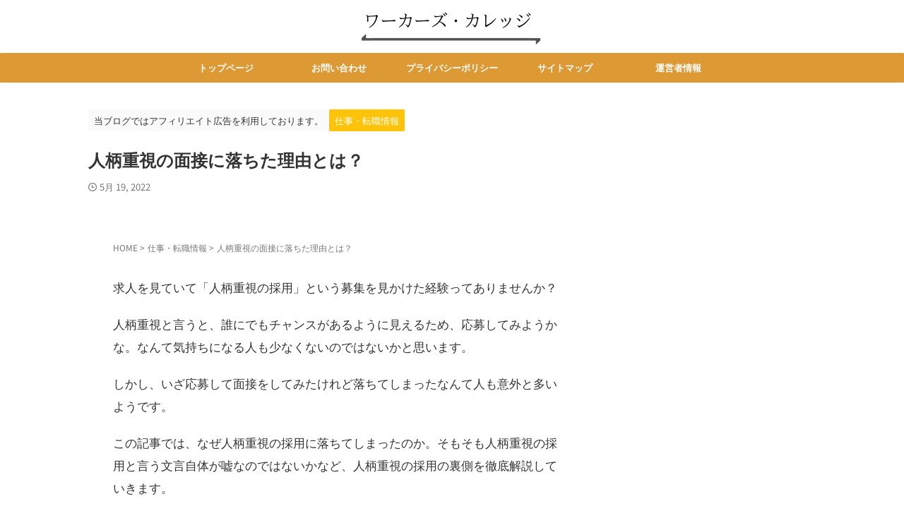

--- FILE ---
content_type: text/html; charset=UTF-8
request_url: https://business-support-ay.com/2022/05/19/%E4%BA%BA%E6%9F%84%E9%87%8D%E8%A6%96%E3%81%AE%E9%9D%A2%E6%8E%A5%E3%81%AB%E8%90%BD%E3%81%A1%E3%81%9F%E7%90%86%E7%94%B1%E3%81%A8%E3%81%AF%EF%BC%9F/
body_size: 22353
content:

<!DOCTYPE html>
<!--[if lt IE 7]>
<html class="ie6" lang="ja"> <![endif]-->
<!--[if IE 7]>
<html class="i7" lang="ja"> <![endif]-->
<!--[if IE 8]>
<html class="ie" lang="ja"> <![endif]-->
<!--[if gt IE 8]><!-->
<html lang="ja" class="s-navi-search-overlay ">
	<!--<![endif]-->
	<head prefix="og: http://ogp.me/ns# fb: http://ogp.me/ns/fb# article: http://ogp.me/ns/article#">
		
	<!-- Global site tag (gtag.js) - Google Analytics -->
	<script src="https://www.googletagmanager.com/gtag/js?id=UA-166432321-2" defer data-deferred="1"></script>
	<script src="[data-uri]" defer></script>
			<meta charset="UTF-8" >
		<meta name="viewport" content="width=device-width,initial-scale=1.0,user-scalable=no,viewport-fit=cover">
		<meta name="format-detection" content="telephone=no" >
		<meta name="referrer" content="no-referrer-when-downgrade"/>

		
		<link rel="alternate" type="application/rss+xml" title="ワーカーズ・カレッジ RSS Feed" href="https://business-support-ay.com/feed/" />
		<link rel="pingback" href="https://business-support-ay.com/xmlrpc.php" >
		<!--[if lt IE 9]>
		<script src="https://business-support-ay.com/wp-content/themes/affinger/js/html5shiv.js"></script>
		<![endif]-->
				<meta name='robots' content='max-image-preview:large' />
<title>人柄重視の面接に落ちた理由とは？</title>
<link rel='dns-prefetch' href='//ajax.googleapis.com' />
<link rel='dns-prefetch' href='//stats.wp.com' />
<script type="text/javascript" src="[data-uri]" defer></script>
<link data-optimized="2" rel="stylesheet" href="https://business-support-ay.com/wp-content/litespeed/css/5a4d9469963bd51ab721f4fb6a91e629.css?ver=071f0" />



















<script type="text/javascript" src="//ajax.googleapis.com/ajax/libs/jquery/1.11.3/jquery.min.js?ver=1.11.3" id="jquery-js"></script>
<link rel="https://api.w.org/" href="https://business-support-ay.com/wp-json/" /><link rel="alternate" title="JSON" type="application/json" href="https://business-support-ay.com/wp-json/wp/v2/posts/9447" /><link rel='shortlink' href='https://business-support-ay.com/?p=9447' />
<link rel="alternate" title="oEmbed (JSON)" type="application/json+oembed" href="https://business-support-ay.com/wp-json/oembed/1.0/embed?url=https%3A%2F%2Fbusiness-support-ay.com%2F2022%2F05%2F19%2F%25e4%25ba%25ba%25e6%259f%2584%25e9%2587%258d%25e8%25a6%2596%25e3%2581%25ae%25e9%259d%25a2%25e6%258e%25a5%25e3%2581%25ab%25e8%2590%25bd%25e3%2581%25a1%25e3%2581%259f%25e7%2590%2586%25e7%2594%25b1%25e3%2581%25a8%25e3%2581%25af%25ef%25bc%259f%2F" />
<link rel="alternate" title="oEmbed (XML)" type="text/xml+oembed" href="https://business-support-ay.com/wp-json/oembed/1.0/embed?url=https%3A%2F%2Fbusiness-support-ay.com%2F2022%2F05%2F19%2F%25e4%25ba%25ba%25e6%259f%2584%25e9%2587%258d%25e8%25a6%2596%25e3%2581%25ae%25e9%259d%25a2%25e6%258e%25a5%25e3%2581%25ab%25e8%2590%25bd%25e3%2581%25a1%25e3%2581%259f%25e7%2590%2586%25e7%2594%25b1%25e3%2581%25a8%25e3%2581%25af%25ef%25bc%259f%2F&#038;format=xml" />
	
		<meta name="robots" content="index, follow" />
<link rel="canonical" href="https://business-support-ay.com/2022/05/19/%e4%ba%ba%e6%9f%84%e9%87%8d%e8%a6%96%e3%81%ae%e9%9d%a2%e6%8e%a5%e3%81%ab%e8%90%bd%e3%81%a1%e3%81%9f%e7%90%86%e7%94%b1%e3%81%a8%e3%81%af%ef%bc%9f/" />
<link rel="icon" href="https://business-support-ay.com/wp-content/uploads/2021/01/cropped-白と緑、棒グラフ、音楽・DJ、ロゴ-32x32.png" sizes="32x32" />
<link rel="icon" href="https://business-support-ay.com/wp-content/uploads/2021/01/cropped-白と緑、棒グラフ、音楽・DJ、ロゴ-192x192.png" sizes="192x192" />
<link rel="apple-touch-icon" href="https://business-support-ay.com/wp-content/uploads/2021/01/cropped-白と緑、棒グラフ、音楽・DJ、ロゴ-180x180.png" />
<meta name="msapplication-TileImage" content="https://business-support-ay.com/wp-content/uploads/2021/01/cropped-白と緑、棒グラフ、音楽・DJ、ロゴ-270x270.png" />
		
<!-- OGP -->

<meta property="og:type" content="article">
<meta property="og:title" content="人柄重視の面接に落ちた理由とは？">
<meta property="og:url" content="https://business-support-ay.com/2022/05/19/%e4%ba%ba%e6%9f%84%e9%87%8d%e8%a6%96%e3%81%ae%e9%9d%a2%e6%8e%a5%e3%81%ab%e8%90%bd%e3%81%a1%e3%81%9f%e7%90%86%e7%94%b1%e3%81%a8%e3%81%af%ef%bc%9f/">
<meta property="og:description" content="求人を見ていて「人柄重視の採用」という募集を見かけた経験ってありませんか？ 人柄重視と言うと、誰にでもチャンスがあるように見えるため、応募してみようかな。なんて気持ちになる人も少なくないのではないかと">
<meta property="og:site_name" content="ワーカーズ・カレッジ">
<meta property="og:image" content="https://business-support-ay.com/wp-content/themes/affinger/images/no-img.png">


	<meta property="article:published_time" content="2022-05-19T15:26:31+09:00" />
		<meta property="article:author" content="rune" />

<!-- /OGP -->
		


<script src="[data-uri]" defer></script>


<script src="[data-uri]" defer></script>

<script src="[data-uri]" defer></script>



	<script src="[data-uri]" defer></script>

	<script src="[data-uri]" defer></script>

<script src="[data-uri]" defer></script>



			</head>
	<body data-rsssl=1 class="post-template-default single single-post postid-9447 single-format-standard single-cat-55 not-front-page" >				<div id="st-ami">
				<div id="wrapper" class="" ontouchstart="">
				<div id="wrapper-in">

					

<header id="st-headwide">
	<div id="header-full">
		<div id="headbox-bg">
			<div id="headbox">

					<nav id="s-navi" class="pcnone" data-st-nav data-st-nav-type="normal">
		<dl class="acordion is-active" data-st-nav-primary>
			<dt class="trigger">
				<p class="acordion_button"><span class="op op-menu"><i class="st-fa st-svg-menu_thin"></i></span></p>

				
									<div id="st-mobile-logo"></div>
				
				<!-- 追加メニュー -->
				
				<!-- 追加メニュー2 -->
				
			</dt>

			<dd class="acordion_tree">
				<div class="acordion_tree_content">

					
					<div class="menu-%e3%83%a1%e3%82%a4%e3%83%b3%e3%83%a1%e3%83%8b%e3%83%a5%e3%83%bc-container"><ul id="menu-%e3%83%a1%e3%82%a4%e3%83%b3%e3%83%a1%e3%83%8b%e3%83%a5%e3%83%bc" class="menu"><li id="menu-item-577" class="menu-item menu-item-type-post_type menu-item-object-page menu-item-home menu-item-577"><a href="https://business-support-ay.com/"><span class="menu-item-label">トップページ</span></a></li>
<li id="menu-item-17" class="menu-item menu-item-type-post_type menu-item-object-page menu-item-17"><a href="https://business-support-ay.com/%e3%81%8a%e5%95%8f%e3%81%84%e5%90%88%e3%82%8f%e3%81%9b/"><span class="menu-item-label">お問い合わせ</span></a></li>
<li id="menu-item-91" class="menu-item menu-item-type-post_type menu-item-object-page menu-item-privacy-policy menu-item-91"><a rel="privacy-policy" href="https://business-support-ay.com/%e3%83%97%e3%83%a9%e3%82%a4%e3%83%90%e3%82%b7%e3%83%bc%e3%83%9d%e3%83%aa%e3%82%b7%e3%83%bc-2/"><span class="menu-item-label">プライバシーポリシー</span></a></li>
<li id="menu-item-275" class="menu-item menu-item-type-post_type menu-item-object-page menu-item-275"><a href="https://business-support-ay.com/%e3%82%b5%e3%82%a4%e3%83%88%e3%83%9e%e3%83%83%e3%83%97/"><span class="menu-item-label">サイトマップ</span></a></li>
<li id="menu-item-3103" class="menu-item menu-item-type-post_type menu-item-object-page menu-item-3103"><a href="https://business-support-ay.com/%e9%81%8b%e5%96%b6%e8%80%85%e6%83%85%e5%a0%b1/"><span class="menu-item-label">運営者情報</span></a></li>
</ul></div>
					<div class="clear"></div>

					
				</div>
			</dd>

					</dl>

					</nav>

									<div id="header-l">
						
						<div id="st-text-logo">
								<!-- ロゴ又はブログ名 -->
    					<p class="sitename sitename-only"><a href="https://business-support-ay.com/">
                					<img data-lazyloaded="1" src="[data-uri]" class="sitename-only-img" data-src="https://business-support-ay.com/wp-content/uploads/2021/06/名称未設定のデザイン-4-1.png" width="300" height="50" alt="ワーカーズ・カレッジ"><noscript><img class="sitename-only-img" src="https://business-support-ay.com/wp-content/uploads/2021/06/名称未設定のデザイン-4-1.png" width="300" height="50" alt="ワーカーズ・カレッジ"></noscript>                            </a></p>
            
						</div>
					</div><!-- /#header-l -->
				
				<div id="header-r" class="smanone">
					
				</div><!-- /#header-r -->

			</div><!-- /#headbox -->
		</div><!-- /#headbox-bg clearfix -->

		
		
		
		
			

			<div id="gazou-wide">
					<div id="st-menubox">
			<div id="st-menuwide">
				<nav class="smanone clearfix"><ul id="menu-%e3%83%a1%e3%82%a4%e3%83%b3%e3%83%a1%e3%83%8b%e3%83%a5%e3%83%bc-1" class="menu"><li class="menu-item menu-item-type-post_type menu-item-object-page menu-item-home menu-item-577"><a href="https://business-support-ay.com/">トップページ</a></li>
<li class="menu-item menu-item-type-post_type menu-item-object-page menu-item-17"><a href="https://business-support-ay.com/%e3%81%8a%e5%95%8f%e3%81%84%e5%90%88%e3%82%8f%e3%81%9b/">お問い合わせ</a></li>
<li class="menu-item menu-item-type-post_type menu-item-object-page menu-item-privacy-policy menu-item-91"><a rel="privacy-policy" href="https://business-support-ay.com/%e3%83%97%e3%83%a9%e3%82%a4%e3%83%90%e3%82%b7%e3%83%bc%e3%83%9d%e3%83%aa%e3%82%b7%e3%83%bc-2/">プライバシーポリシー</a></li>
<li class="menu-item menu-item-type-post_type menu-item-object-page menu-item-275"><a href="https://business-support-ay.com/%e3%82%b5%e3%82%a4%e3%83%88%e3%83%9e%e3%83%83%e3%83%97/">サイトマップ</a></li>
<li class="menu-item menu-item-type-post_type menu-item-object-page menu-item-3103"><a href="https://business-support-ay.com/%e9%81%8b%e5%96%b6%e8%80%85%e6%83%85%e5%a0%b1/">運営者情報</a></li>
</ul></nav>			</div>
		</div>
										<div id="st-headerbox">
						<div id="st-header">
						</div>
					</div>
									</div>
		
	</div><!-- #header-full -->

	





</header>

					<div id="content-w">

						
						
	
			<div id="st-header-post-under-box" class="st-header-post-data "
		     style="">
			<div class="st-content-width st-dark-cover">

									
					<p class="st-catgroup">
													<span class="catname st-catid-ad">当ブログではアフィリエイト広告を利用しております。</span>
												<a href="https://business-support-ay.com/category/%e8%bb%a2%e8%81%b7%e6%83%85%e5%a0%b1/" title="View all posts in 仕事・転職情報" rel="category tag"><span class="catname st-catid55">仕事・転職情報</span></a>					</p>

				
				<p class="entry-title heder-post-data-title">人柄重視の面接に落ちた理由とは？</p>

									
	<div class="blogbox ">
		<p><span class="kdate">
								<i class="st-fa st-svg-clock-o"></i><time class="updated" datetime="2022-05-19T15:26:31+0900">5月 19, 2022</time>
						</span></p>
	</div>
							</div>
		</div>
	
<div id="content" class="clearfix">
	<div id="contentInner">
		<main>
			<article>
									<div id="post-9447" class="st-post post-9447 post type-post status-publish format-standard hentry category-55">
				
					
					
					
					<!--ぱんくず -->
											<div
							id="breadcrumb" class="st-post-data-breadcrumb">
							<ol itemscope itemtype="http://schema.org/BreadcrumbList">
								<li itemprop="itemListElement" itemscope itemtype="http://schema.org/ListItem">
									<a href="https://business-support-ay.com" itemprop="item">
										<span itemprop="name">HOME</span>
									</a>
									&gt;
									<meta itemprop="position" content="1"/>
								</li>

								
																	<li itemprop="itemListElement" itemscope itemtype="http://schema.org/ListItem">
										<a href="https://business-support-ay.com/category/%e8%bb%a2%e8%81%b7%e6%83%85%e5%a0%b1/" itemprop="item">
											<span
												itemprop="name">仕事・転職情報</span>
										</a>
										&gt;
										<meta itemprop="position" content="2"/>
									</li>
																								</ol>

															<h1 class="entry-title st-css-no">人柄重視の面接に落ちた理由とは？</h1>
													</div>
										<!--/ ぱんくず -->

					<!--ループ開始 -->
															
											<div style="display:none;">
	<div class="blogbox ">
		<p><span class="kdate">
								<i class="st-fa st-svg-clock-o"></i><time class="updated" datetime="2022-05-19T15:26:31+0900">5月 19, 2022</time>
						</span></p>
	</div>
</div>
					
					
					
					<div class="mainbox">
						<div id="nocopy" ><!-- コピー禁止エリアここから -->
							
							
							
							<div class="entry-content">
								<p>求人を見ていて「人柄重視の採用」という募集を見かけた経験ってありませんか？</p>
<p>人柄重視と言うと、誰にでもチャンスがあるように見えるため、応募してみようかな。なんて気持ちになる人も少なくないのではないかと思います。</p>
<p>しかし、いざ応募して面接をしてみたけれど落ちてしまったなんて人も意外と多いようです。</p>
<p>この記事では、なぜ人柄重視の採用に落ちてしまったのか。そもそも人柄重視の採用と言う文言自体が嘘なのではないかなど、人柄重視の採用の裏側を徹底解説していきます。</p>
<p>&nbsp;</p>
<div id="ez-toc-container" class="ez-toc-v2_0_80 counter-hierarchy ez-toc-counter ez-toc-grey ez-toc-container-direction">
<p class="ez-toc-title" style="cursor:inherit">Table of Contents</p>
<label for="ez-toc-cssicon-toggle-item-6972a0fb6f902" class="ez-toc-cssicon-toggle-label"><span class=""><span class="eztoc-hide" style="display:none;">Toggle</span><span class="ez-toc-icon-toggle-span"><svg style="fill: #999;color:#999" xmlns="http://www.w3.org/2000/svg" class="list-377408" width="20px" height="20px" viewBox="0 0 24 24" fill="none"><path d="M6 6H4v2h2V6zm14 0H8v2h12V6zM4 11h2v2H4v-2zm16 0H8v2h12v-2zM4 16h2v2H4v-2zm16 0H8v2h12v-2z" fill="currentColor"></path></svg><svg style="fill: #999;color:#999" class="arrow-unsorted-368013" xmlns="http://www.w3.org/2000/svg" width="10px" height="10px" viewBox="0 0 24 24" version="1.2" baseProfile="tiny"><path d="M18.2 9.3l-6.2-6.3-6.2 6.3c-.2.2-.3.4-.3.7s.1.5.3.7c.2.2.4.3.7.3h11c.3 0 .5-.1.7-.3.2-.2.3-.5.3-.7s-.1-.5-.3-.7zM5.8 14.7l6.2 6.3 6.2-6.3c.2-.2.3-.5.3-.7s-.1-.5-.3-.7c-.2-.2-.4-.3-.7-.3h-11c-.3 0-.5.1-.7.3-.2.2-.3.5-.3.7s.1.5.3.7z"/></svg></span></span></label><input type="checkbox"  id="ez-toc-cssicon-toggle-item-6972a0fb6f902" checked aria-label="Toggle" /><nav><ul class='ez-toc-list ez-toc-list-level-1 ' ><li class='ez-toc-page-1 ez-toc-heading-level-2'><a class="ez-toc-link ez-toc-heading-1" href="#%E4%BA%BA%E6%9F%84%E9%87%8D%E8%A6%96%E3%81%AE%E9%9D%A2%E6%8E%A5%E3%81%AB%E8%90%BD%E3%81%A1%E3%81%9F%E7%90%86%E7%94%B1%E3%81%A8%E3%81%AF%EF%BC%9F" >人柄重視の面接に落ちた理由とは？</a><ul class='ez-toc-list-level-3' ><li class='ez-toc-heading-level-3'><a class="ez-toc-link ez-toc-heading-2" href="#%E9%81%B8%E8%80%83%E5%9F%BA%E6%BA%96%E3%82%92%E6%BA%80%E3%81%9F%E3%81%97%E3%81%A6%E3%81%84%E3%81%AA%E3%81%8B%E3%81%A3%E3%81%9F" >選考基準を満たしていなかった</a></li><li class='ez-toc-page-1 ez-toc-heading-level-3'><a class="ez-toc-link ez-toc-heading-3" href="#%E7%A4%BE%E5%86%85%E3%81%AE%E9%9B%B0%E5%9B%B2%E6%B0%97%E3%81%8C%E5%90%88%E3%82%8F%E3%81%AA%E3%81%9D%E3%81%86%E3%81%A0%E3%81%A3%E3%81%9F" >社内の雰囲気が合わなそうだった</a></li><li class='ez-toc-page-1 ez-toc-heading-level-3'><a class="ez-toc-link ez-toc-heading-4" href="#%E8%8B%A5%E6%89%8B%E3%81%A7%E5%B0%86%E6%9D%A5%E6%80%A7%E3%81%AE%E3%81%82%E3%82%8B%E4%BA%BA%E3%82%92%E5%8B%9F%E9%9B%86%E3%81%A8%E3%81%84%E3%81%86%E6%84%8F%E5%91%B3%E3%81%A0%E3%81%A3%E3%81%9F" >若手で将来性のある人を募集という意味だった</a></li></ul></li><li class='ez-toc-page-1 ez-toc-heading-level-2'><a class="ez-toc-link ez-toc-heading-5" href="#%E4%BA%BA%E6%9F%84%E9%87%8D%E8%A6%96%E3%81%AE%E6%8E%A1%E7%94%A8%E3%81%AF%E5%98%98%EF%BC%9F" >人柄重視の採用は嘘？</a></li></ul></nav></div>
<h2><span class="ez-toc-section" id="%E4%BA%BA%E6%9F%84%E9%87%8D%E8%A6%96%E3%81%AE%E9%9D%A2%E6%8E%A5%E3%81%AB%E8%90%BD%E3%81%A1%E3%81%9F%E7%90%86%E7%94%B1%E3%81%A8%E3%81%AF%EF%BC%9F"></span>人柄重視の面接に落ちた理由とは？<span class="ez-toc-section-end"></span></h2>
<p>人柄重視と言われていたのに落ちてしまうと、人間性を否定されたような気持ちになるなんて人も少なくないと思います。</p>
<p>ですが、実は人柄重視というのは単純に人柄や性格だけを見て判断している訳ではありません。</p>
<p>例えばこれからご紹介していく以下のような理由で落ちてしまうこともあります。</p>
<p>&nbsp;</p>
<h3><span class="ez-toc-section" id="%E9%81%B8%E8%80%83%E5%9F%BA%E6%BA%96%E3%82%92%E6%BA%80%E3%81%9F%E3%81%97%E3%81%A6%E3%81%84%E3%81%AA%E3%81%8B%E3%81%A3%E3%81%9F"></span>選考基準を満たしていなかった<span class="ez-toc-section-end"></span></h3>
<p>人柄重視と言うと、経歴や資格などは関係なく性格が良い人ならば誰でも採用するように捉えられがちですが、<br />
最低限の資格や経歴などの基準を用意しているケースも多いです。</p>
<p>あくまで企業側の条件を満たしたうえで、あとは人柄を重視して選考すると言う意味合いがあることも多いため、<br />
その基準を満たしていないと書類選考で落ちてしまったり、面接まで行けたとしても厳しい目で見られたりする場合もあります。</p>
<p>人柄重視＝経歴は一切関係ないとは限らないのでその点には注意しましょう。</p>
<div class="yellowbox">
<p>求人に出ていた条件にある基準は満たしていたはずなのに書類選考に落ちたというケースもよく聞きます。</p>
<p>その場合の理由は応募した企業にしか分かりませんが、よくあるのが「履歴書でのアピール不足」です。</p>
<p>特に人柄重視をテーマにしている企業ならば、志望理由やアピールポイントなど履歴書でのアピールも重要視しています。</p>
<p>人柄重視だからと言って面接の場だけで判断されるとは限りません。<br />
履歴書などで企業への熱意を上手く伝えられずに、面接の機会すら貰えなかったという人も多いため、<br />
書類選考に通らないと言う方はもう一度履歴書の書き方や内容を見直してみることも大切ですね。</p>
</div>
<p>&nbsp;</p>
<h3><span class="ez-toc-section" id="%E7%A4%BE%E5%86%85%E3%81%AE%E9%9B%B0%E5%9B%B2%E6%B0%97%E3%81%8C%E5%90%88%E3%82%8F%E3%81%AA%E3%81%9D%E3%81%86%E3%81%A0%E3%81%A3%E3%81%9F"></span>社内の雰囲気が合わなそうだった<span class="ez-toc-section-end"></span></h3>
<p>人柄重視とは性格の良さそうな人を選ぶと言う訳では必ずしもありません。</p>
<p>今の社風に合うか。既存の人間関係に馴染めるかなど、あくまでその会社に合う人柄かという意味合いで人柄重視という条件を設けるところもあります。</p>
<p>そういう場合は、人柄が良くても必ずしも現在の職場の雰囲気と合うとは限らないため不採用となる可能性も十分ありますね。</p>
<p>&nbsp;</p>
<h3><span class="ez-toc-section" id="%E8%8B%A5%E6%89%8B%E3%81%A7%E5%B0%86%E6%9D%A5%E6%80%A7%E3%81%AE%E3%81%82%E3%82%8B%E4%BA%BA%E3%82%92%E5%8B%9F%E9%9B%86%E3%81%A8%E3%81%84%E3%81%86%E6%84%8F%E5%91%B3%E3%81%A0%E3%81%A3%E3%81%9F"></span>若手で将来性のある人を募集という意味だった<span class="ez-toc-section-end"></span></h3>
<p>人柄重視というと、協調性があって雰囲気の良い人という意味をイメージする人も多いと思います。</p>
<p>ですが、人柄重視というのはあくまで「20代前半くらいの若手で、会社で育てていく価値の高い人」と言う意味合いを持つ場合もあります。</p>
<p>そういう意味では、残念ながら企業側が求める年齢をオーバーしていたり、必要なキャリアを有していなかったりする場合は門前払いとなってしまう場合も少なくありません。</p>
<p>&nbsp;</p>
<h2><span class="ez-toc-section" id="%E4%BA%BA%E6%9F%84%E9%87%8D%E8%A6%96%E3%81%AE%E6%8E%A1%E7%94%A8%E3%81%AF%E5%98%98%EF%BC%9F"></span>人柄重視の採用は嘘？<span class="ez-toc-section-end"></span></h2>
<p>そもそも人柄重視の採用という謳い文句で募集しているけれど、本当に人柄重視で判断しているの？と感じてしまうこともあると思います。</p>
<p>特に書類選考で落ちてしまったりすると「人柄重視なんて嘘だ！」なんて気持ちにもなってしまいますよね。</p>
<p>たしかに、なかにはその気がないのに応募の敷居を下げるために人柄重視という言葉を用いるようなところもあるかもしれません。<br />
人柄という目に見えない部分なので企業側がどういう意図で人柄重視という条件を使用しているのかは判断が難しいところです。</p>
<p>ですが、人柄重視という言葉が必ずしも嘘かと言われるとそんなことは決してありません。</p>
<p>&nbsp;</p>
<p>人柄重視という言葉は企業によって様々な意味を有しています。</p>
<p>上述したように、どちらかと言うと、あくまで「未経験でも将来性のある人を採用する」という意図で出しているところや、<br />
職場の雰囲気に合う人か。仕事に熱意をもって取り組んでくれそうかなど判断基準は様々です。</p>
<p>そのため、あまり人柄採用という言葉に振り回されないことが大切ですね。</p>
							</div>
						</div><!-- コピー禁止エリアここまで -->

												
					<div class="adbox">
				
							
	
									<div style="padding-top:10px;">
						
		
	
					</div>
							</div>
			

																					
		<div id="st_custom_html_widget-7" class="widget_text st-widgets-box post-widgets-bottom widget_st_custom_html_widget">
		
		<div class="textwidget custom-html-widget">
			<script async src="https://pagead2.googlesyndication.com/pagead/js/adsbygoogle.js?client=ca-pub-5294729237877470"
     crossorigin="anonymous"></script>
<!-- スマホ　記事下 -->
<ins class="adsbygoogle"
     style="display:block"
     data-ad-client="ca-pub-5294729237877470"
     data-ad-slot="6071068575"
     data-ad-format="auto"
     data-full-width-responsive="true"></ins>
<script>
     (adsbygoogle = window.adsbygoogle || []).push({});
</script>		</div>

		</div>
															
					</div><!-- .mainboxここまで -->

																
					
					
			<div class="st-copyurl-btn">
			<a href="#" rel="nofollow" data-st-copy-text="人柄重視の面接に落ちた理由とは？ / https://business-support-ay.com/2022/05/19/%e4%ba%ba%e6%9f%84%e9%87%8d%e8%a6%96%e3%81%ae%e9%9d%a2%e6%8e%a5%e3%81%ab%e8%90%bd%e3%81%a1%e3%81%9f%e7%90%86%e7%94%b1%e3%81%a8%e3%81%af%ef%bc%9f/"><i class="st-fa st-svg-clipboard"></i>この記事タイトルとURLをコピー</a>
		</div>
	
	<div class="sns st-sns-singular">
	<ul class="clearfix">
					<!--ツイートボタン-->
			<li class="twitter">
			<a rel="nofollow" onclick="window.open('//twitter.com/intent/tweet?url=https%3A%2F%2Fbusiness-support-ay.com%2F2022%2F05%2F19%2F%25e4%25ba%25ba%25e6%259f%2584%25e9%2587%258d%25e8%25a6%2596%25e3%2581%25ae%25e9%259d%25a2%25e6%258e%25a5%25e3%2581%25ab%25e8%2590%25bd%25e3%2581%25a1%25e3%2581%259f%25e7%2590%2586%25e7%2594%25b1%25e3%2581%25a8%25e3%2581%25af%25ef%25bc%259f%2F&text=%E4%BA%BA%E6%9F%84%E9%87%8D%E8%A6%96%E3%81%AE%E9%9D%A2%E6%8E%A5%E3%81%AB%E8%90%BD%E3%81%A1%E3%81%9F%E7%90%86%E7%94%B1%E3%81%A8%E3%81%AF%EF%BC%9F&tw_p=tweetbutton', '', 'width=500,height=450'); return false;" title="twitter"><i class="st-fa st-svg-twitter"></i><span class="snstext " >Post</span></a>
			</li>
		
					<!--シェアボタン-->
			<li class="facebook">
			<a href="//www.facebook.com/sharer.php?src=bm&u=https%3A%2F%2Fbusiness-support-ay.com%2F2022%2F05%2F19%2F%25e4%25ba%25ba%25e6%259f%2584%25e9%2587%258d%25e8%25a6%2596%25e3%2581%25ae%25e9%259d%25a2%25e6%258e%25a5%25e3%2581%25ab%25e8%2590%25bd%25e3%2581%25a1%25e3%2581%259f%25e7%2590%2586%25e7%2594%25b1%25e3%2581%25a8%25e3%2581%25af%25ef%25bc%259f%2F&t=%E4%BA%BA%E6%9F%84%E9%87%8D%E8%A6%96%E3%81%AE%E9%9D%A2%E6%8E%A5%E3%81%AB%E8%90%BD%E3%81%A1%E3%81%9F%E7%90%86%E7%94%B1%E3%81%A8%E3%81%AF%EF%BC%9F" target="_blank" rel="nofollow noopener" title="facebook"><i class="st-fa st-svg-facebook"></i><span class="snstext " >Share</span>
			</a>
			</li>
		
					<!--ポケットボタン-->
			<li class="pocket">
			<a rel="nofollow" onclick="window.open('//getpocket.com/edit?url=https%3A%2F%2Fbusiness-support-ay.com%2F2022%2F05%2F19%2F%25e4%25ba%25ba%25e6%259f%2584%25e9%2587%258d%25e8%25a6%2596%25e3%2581%25ae%25e9%259d%25a2%25e6%258e%25a5%25e3%2581%25ab%25e8%2590%25bd%25e3%2581%25a1%25e3%2581%259f%25e7%2590%2586%25e7%2594%25b1%25e3%2581%25a8%25e3%2581%25af%25ef%25bc%259f%2F&title=%E4%BA%BA%E6%9F%84%E9%87%8D%E8%A6%96%E3%81%AE%E9%9D%A2%E6%8E%A5%E3%81%AB%E8%90%BD%E3%81%A1%E3%81%9F%E7%90%86%E7%94%B1%E3%81%A8%E3%81%AF%EF%BC%9F', '', 'width=500,height=350'); return false;" title="pocket"><i class="st-fa st-svg-get-pocket"></i><span class="snstext " >Pocket</span></a></li>
		
					<!--はてブボタン-->
			<li class="hatebu">
				<a href="//b.hatena.ne.jp/entry/https://business-support-ay.com/2022/05/19/%e4%ba%ba%e6%9f%84%e9%87%8d%e8%a6%96%e3%81%ae%e9%9d%a2%e6%8e%a5%e3%81%ab%e8%90%bd%e3%81%a1%e3%81%9f%e7%90%86%e7%94%b1%e3%81%a8%e3%81%af%ef%bc%9f/" class="hatena-bookmark-button" data-hatena-bookmark-layout="simple" title="人柄重視の面接に落ちた理由とは？" rel="nofollow" title="hatenabookmark"><i class="st-fa st-svg-hateb"></i><span class="snstext " >Hatena</span>
				</a><script type="text/javascript" src="//b.st-hatena.com/js/bookmark_button.js" charset="utf-8" defer data-deferred="1"></script>

			</li>
		
					<!--Pinterestボタン-->
			<li class="sns-pinterest">
				<a data-pin-do="buttonPin" data-pin-custom="true" data-pin-tall="true" data-pin-round="true" href="https://www.pinterest.com/pin/create/button/?url=https%3A%2F%2Fbusiness-support-ay.com%2F2022%2F05%2F19%2F%25e4%25ba%25ba%25e6%259f%2584%25e9%2587%258d%25e8%25a6%2596%25e3%2581%25ae%25e9%259d%25a2%25e6%258e%25a5%25e3%2581%25ab%25e8%2590%25bd%25e3%2581%25a1%25e3%2581%259f%25e7%2590%2586%25e7%2594%25b1%25e3%2581%25a8%25e3%2581%25af%25ef%25bc%259f%2F&media=https://business-support-ay.com/wp-content/themes/affinger/images/no-img.png&description=求人を見ていて「人柄重視の採用」という募集を見かけた経験ってありませんか？ 人柄重視と言うと、誰にでもチャンスがあるように見えるため、応募してみようかな。なんて気持ちになる人も少なくないのではないかと" rel="nofollow" title="pinterest"><i class="st-fa st-svg-pinterest-p" aria-hidden="true"></i><span class="snstext" >Pinterest</span></a>
			</li>
		
					<!--LINEボタン-->
			<li class="line">
			<a href="//line.me/R/msg/text/?%E4%BA%BA%E6%9F%84%E9%87%8D%E8%A6%96%E3%81%AE%E9%9D%A2%E6%8E%A5%E3%81%AB%E8%90%BD%E3%81%A1%E3%81%9F%E7%90%86%E7%94%B1%E3%81%A8%E3%81%AF%EF%BC%9F%0Ahttps%3A%2F%2Fbusiness-support-ay.com%2F2022%2F05%2F19%2F%25e4%25ba%25ba%25e6%259f%2584%25e9%2587%258d%25e8%25a6%2596%25e3%2581%25ae%25e9%259d%25a2%25e6%258e%25a5%25e3%2581%25ab%25e8%2590%25bd%25e3%2581%25a1%25e3%2581%259f%25e7%2590%2586%25e7%2594%25b1%25e3%2581%25a8%25e3%2581%25af%25ef%25bc%259f%2F" target="_blank" rel="nofollow noopener" title="line"><i class="st-fa st-svg-line" aria-hidden="true"></i><span class="snstext" >LINE</span></a>
			</li>
		
					<!--コメントリンクボタン-->
			<li class="sns-comment">
				<a href="#comments" title="comment"><i class="st-fa st-svg-commenting" aria-hidden="true"></i><span class="snstext" >コメント</span></a>
			</li>
		
					<!--URLコピーボタン-->
			<li class="share-copy">
			<a href="#" rel="nofollow" data-st-copy-text="人柄重視の面接に落ちた理由とは？ / https://business-support-ay.com/2022/05/19/%e4%ba%ba%e6%9f%84%e9%87%8d%e8%a6%96%e3%81%ae%e9%9d%a2%e6%8e%a5%e3%81%ab%e8%90%bd%e3%81%a1%e3%81%9f%e7%90%86%e7%94%b1%e3%81%a8%e3%81%af%ef%bc%9f/" title="urlcopy"><i class="st-fa st-svg-clipboard"></i><span class="snstext" >URLコピー</span></a>
			</li>
		
	</ul>

	</div>

											
<div class="kanren pop-box ">
	
	
	</div>

											<p class="tagst">
							<i class="st-fa st-svg-folder-open-o" aria-hidden="true"></i>-<a href="https://business-support-ay.com/category/%e8%bb%a2%e8%81%b7%e6%83%85%e5%a0%b1/" rel="category tag">仕事・転職情報</a><br/>
													</p>
					
					<aside>
						<p class="author" style="display:none;"><a href="https://business-support-ay.com/author/rune/" title="rune" class="vcard author"><span class="fn">author</span></a></p>
																		<!--ループ終了-->

						
						<!--関連記事-->
						
	
	<h4 class="point"><span class="point-in">関連記事</span></h4>

	
<div class="kanren" data-st-load-more-content
     data-st-load-more-id="bce2d6b8-833d-4423-bf3f-7d33ffd2b956">
			
			
						
			<dl class="clearfix">
				<dt><a href="https://business-support-ay.com/2022/06/12/%e5%b1%a5%e6%ad%b4%e6%9b%b8%e3%81%ae%e8%aa%a4%e5%ad%97%e3%81%af%e6%b0%97%e3%81%a5%e3%81%8b%e3%81%aa%e3%81%84%e3%81%b5%e3%82%8a%e3%82%92%e3%81%97%e3%81%a6%e3%81%af%e3%81%84%e3%81%91%e3%81%aa%e3%81%84/">
						
							
																	<img data-lazyloaded="1" src="[data-uri]" data-src="https://business-support-ay.com/wp-content/themes/affinger/images/no-img.png"
									     alt="no image" title="no image" width="100" height="100"/><noscript><img src="https://business-support-ay.com/wp-content/themes/affinger/images/no-img.png"
									     alt="no image" title="no image" width="100" height="100"/></noscript>
								
							
											</a></dt>
				<dd>
					
					<h5 class="kanren-t">
						<a href="https://business-support-ay.com/2022/06/12/%e5%b1%a5%e6%ad%b4%e6%9b%b8%e3%81%ae%e8%aa%a4%e5%ad%97%e3%81%af%e6%b0%97%e3%81%a5%e3%81%8b%e3%81%aa%e3%81%84%e3%81%b5%e3%82%8a%e3%82%92%e3%81%97%e3%81%a6%e3%81%af%e3%81%84%e3%81%91%e3%81%aa%e3%81%84/">履歴書の誤字は気づかないふりをしてはいけない！</a>
					</h5>

						<div class="st-excerpt smanone">
		<p>履歴書で本当に些細なミスをしてしたことに気づいた際、「どうせばれないし気づかないふりをしてしまおうか」なんて考えが頭に浮かんだ経験のある人もいるのではないでしょうか。 ですが、この少し程度の気づかない ... </p>
	</div>

					<div class="st-catgroup-under">
	
	<p class="st-catgroup itiran-category">
		<a href="https://business-support-ay.com/category/%e8%bb%a2%e8%81%b7%e6%83%85%e5%a0%b1/" title="View all posts in 仕事・転職情報" rel="category tag"><span class="catname st-catid55">仕事・転職情報</span></a>	</p>
</div>
				</dd>
			</dl>
		
			
						
			<dl class="clearfix">
				<dt><a href="https://business-support-ay.com/2022/09/10/%e4%bb%95%e4%ba%8b%e3%81%a7%e3%81%8d%e3%81%aa%e3%81%84%e3%81%ae%e3%81%ab%e5%81%89%e3%81%9d%e3%81%86%e3%81%aa%e4%ba%ba%e3%81%ab%e3%82%a4%e3%83%a9%e3%82%a4%e3%83%a9%ef%bc%81%e3%81%9d%e3%82%93%e3%81%aa/">
						
							
																	<img data-lazyloaded="1" src="[data-uri]" data-src="https://business-support-ay.com/wp-content/themes/affinger/images/no-img.png"
									     alt="no image" title="no image" width="100" height="100"/><noscript><img src="https://business-support-ay.com/wp-content/themes/affinger/images/no-img.png"
									     alt="no image" title="no image" width="100" height="100"/></noscript>
								
							
											</a></dt>
				<dd>
					
					<h5 class="kanren-t">
						<a href="https://business-support-ay.com/2022/09/10/%e4%bb%95%e4%ba%8b%e3%81%a7%e3%81%8d%e3%81%aa%e3%81%84%e3%81%ae%e3%81%ab%e5%81%89%e3%81%9d%e3%81%86%e3%81%aa%e4%ba%ba%e3%81%ab%e3%82%a4%e3%83%a9%e3%82%a4%e3%83%a9%ef%bc%81%e3%81%9d%e3%82%93%e3%81%aa/">仕事できないのに偉そうな人にイライラ！そんなときの対処法は？</a>
					</h5>

						<div class="st-excerpt smanone">
		<p>あなたの職場にも仕事ができないのに偉そうな人っていませんか？ なぜかいつもミスばかりしているのに態度ばかり大きくてイラっとした経験をしたことがある人って意外と多いと思います。 この記事では、そんな仕事 ... </p>
	</div>

					<div class="st-catgroup-under">
	
	<p class="st-catgroup itiran-category">
		<a href="https://business-support-ay.com/category/%e8%bb%a2%e8%81%b7%e6%83%85%e5%a0%b1/" title="View all posts in 仕事・転職情報" rel="category tag"><span class="catname st-catid55">仕事・転職情報</span></a>	</p>
</div>
				</dd>
			</dl>
		
			
						
			<dl class="clearfix">
				<dt><a href="https://business-support-ay.com/2023/08/18/40%e4%bb%a350%e4%bb%a3%e3%81%a7%e3%81%ae%e5%a4%9c%e5%8b%a4%e3%81%af%e3%81%8d%e3%81%a4%e3%81%84%ef%bc%9f/">
						
															<img data-lazyloaded="1" src="[data-uri]" width="400" height="266" data-src="https://business-support-ay.com/wp-content/uploads/2021/08/夜勤をするデメリットは？-3.jpg" class="attachment-full size-full wp-post-image" alt="40代50代の夜勤はきつい" decoding="async" data-srcset="https://business-support-ay.com/wp-content/uploads/2021/08/夜勤をするデメリットは？-3.jpg 400w, https://business-support-ay.com/wp-content/uploads/2021/08/夜勤をするデメリットは？-3-300x200.jpg 300w" data-sizes="(max-width: 400px) 100vw, 400px" /><noscript><img width="400" height="266" src="https://business-support-ay.com/wp-content/uploads/2021/08/夜勤をするデメリットは？-3.jpg" class="attachment-full size-full wp-post-image" alt="40代50代の夜勤はきつい" decoding="async" srcset="https://business-support-ay.com/wp-content/uploads/2021/08/夜勤をするデメリットは？-3.jpg 400w, https://business-support-ay.com/wp-content/uploads/2021/08/夜勤をするデメリットは？-3-300x200.jpg 300w" sizes="(max-width: 400px) 100vw, 400px" /></noscript>							
											</a></dt>
				<dd>
					
					<h5 class="kanren-t">
						<a href="https://business-support-ay.com/2023/08/18/40%e4%bb%a350%e4%bb%a3%e3%81%a7%e3%81%ae%e5%a4%9c%e5%8b%a4%e3%81%af%e3%81%8d%e3%81%a4%e3%81%84%ef%bc%9f/">40代や50代での夜勤はきつい？実際の経験者からの体験談まとめ</a>
					</h5>

						<div class="st-excerpt smanone">
		<p>&nbsp; 今はまだ、夜勤の仕事を頑張れているけれど、これからさらに年齢を重ねていったときにも、夜勤は続けていられるだろうか？ そんな不安を抱いている方も多いようです。 この記事では実際に夜勤で働い ... </p>
	</div>

					<div class="st-catgroup-under">
	
	<p class="st-catgroup itiran-category">
		<a href="https://business-support-ay.com/category/%e8%bb%a2%e8%81%b7%e6%83%85%e5%a0%b1/" title="View all posts in 仕事・転職情報" rel="category tag"><span class="catname st-catid55">仕事・転職情報</span></a>	</p>
</div>
				</dd>
			</dl>
		
			
						
			<dl class="clearfix">
				<dt><a href="https://business-support-ay.com/2022/02/14/%e4%b8%80%e7%b7%92%e3%81%ab%e4%bb%95%e4%ba%8b%e3%81%97%e3%81%9f%e3%81%8f%e3%81%aa%e3%81%84%e4%ba%ba%e3%81%ae%e7%89%b9%e5%be%b4%e3%81%a8%e3%81%af%ef%bc%9f/">
						
															<img data-lazyloaded="1" src="[data-uri]" width="450" height="321" data-src="https://business-support-ay.com/wp-content/uploads/2022/02/施工管理の仕事がきついと感じる理由は？-5.png" class="attachment-full size-full wp-post-image" alt="一緒に仕事をしたくない人の特徴" decoding="async" data-srcset="https://business-support-ay.com/wp-content/uploads/2022/02/施工管理の仕事がきついと感じる理由は？-5.png 450w, https://business-support-ay.com/wp-content/uploads/2022/02/施工管理の仕事がきついと感じる理由は？-5-300x214.png 300w" data-sizes="(max-width: 450px) 100vw, 450px" /><noscript><img width="450" height="321" src="https://business-support-ay.com/wp-content/uploads/2022/02/施工管理の仕事がきついと感じる理由は？-5.png" class="attachment-full size-full wp-post-image" alt="一緒に仕事をしたくない人の特徴" decoding="async" srcset="https://business-support-ay.com/wp-content/uploads/2022/02/施工管理の仕事がきついと感じる理由は？-5.png 450w, https://business-support-ay.com/wp-content/uploads/2022/02/施工管理の仕事がきついと感じる理由は？-5-300x214.png 300w" sizes="(max-width: 450px) 100vw, 450px" /></noscript>							
											</a></dt>
				<dd>
					
					<h5 class="kanren-t">
						<a href="https://business-support-ay.com/2022/02/14/%e4%b8%80%e7%b7%92%e3%81%ab%e4%bb%95%e4%ba%8b%e3%81%97%e3%81%9f%e3%81%8f%e3%81%aa%e3%81%84%e4%ba%ba%e3%81%ae%e7%89%b9%e5%be%b4%e3%81%a8%e3%81%af%ef%bc%9f/">一緒に仕事したくない人の特徴とは？</a>
					</h5>

						<div class="st-excerpt smanone">
		<p>あなたの職場には一緒に仕事をしたくない人っていますか？ 多くの場合、大体どの職場に行っても一人や二人はそんな存在がいるものです。 対処したいけれど、何をしてもどうにもならない存在にイライラしたなんて経 ... </p>
	</div>

					<div class="st-catgroup-under">
	
	<p class="st-catgroup itiran-category">
		<a href="https://business-support-ay.com/category/%e8%bb%a2%e8%81%b7%e6%83%85%e5%a0%b1/" title="View all posts in 仕事・転職情報" rel="category tag"><span class="catname st-catid55">仕事・転職情報</span></a>	</p>
</div>
				</dd>
			</dl>
		
			
						
			<dl class="clearfix">
				<dt><a href="https://business-support-ay.com/2021/09/28/%e5%9c%a8%e5%ae%85%e3%81%ae%e3%82%b3%e3%83%bc%e3%83%ab%e3%82%bb%e3%83%b3%e3%82%bf%e3%83%bc%e3%81%ae%e4%bb%95%e4%ba%8b%e3%81%af%e3%81%8d%e3%81%a4%e3%81%84%ef%bc%9f/">
						
															<img data-lazyloaded="1" src="[data-uri]" width="450" height="300" data-src="https://business-support-ay.com/wp-content/uploads/2021/09/女性のお悩みあるある4選を大紹介-2-1.png" class="attachment-full size-full wp-post-image" alt="在宅のコールセンターはきつい？" decoding="async" data-srcset="https://business-support-ay.com/wp-content/uploads/2021/09/女性のお悩みあるある4選を大紹介-2-1.png 450w, https://business-support-ay.com/wp-content/uploads/2021/09/女性のお悩みあるある4選を大紹介-2-1-300x200.png 300w" data-sizes="(max-width: 450px) 100vw, 450px" /><noscript><img width="450" height="300" src="https://business-support-ay.com/wp-content/uploads/2021/09/女性のお悩みあるある4選を大紹介-2-1.png" class="attachment-full size-full wp-post-image" alt="在宅のコールセンターはきつい？" decoding="async" srcset="https://business-support-ay.com/wp-content/uploads/2021/09/女性のお悩みあるある4選を大紹介-2-1.png 450w, https://business-support-ay.com/wp-content/uploads/2021/09/女性のお悩みあるある4選を大紹介-2-1-300x200.png 300w" sizes="(max-width: 450px) 100vw, 450px" /></noscript>							
											</a></dt>
				<dd>
					
					<h5 class="kanren-t">
						<a href="https://business-support-ay.com/2021/09/28/%e5%9c%a8%e5%ae%85%e3%81%ae%e3%82%b3%e3%83%bc%e3%83%ab%e3%82%bb%e3%83%b3%e3%82%bf%e3%83%bc%e3%81%ae%e4%bb%95%e4%ba%8b%e3%81%af%e3%81%8d%e3%81%a4%e3%81%84%ef%bc%9f/">在宅のコールセンターの仕事はきつい？</a>
					</h5>

						<div class="st-excerpt smanone">
		<p>在宅勤務が話題になる中で在宅でできるコールセンターが気になるという方も多いですが、 家でコールセンターの仕事なんてできるの？とイメージがない人もいるようですね。 今回は在宅コールセンターの仕事のきつい ... </p>
	</div>

					<div class="st-catgroup-under">
	
	<p class="st-catgroup itiran-category">
		<a href="https://business-support-ay.com/category/%e8%bb%a2%e8%81%b7%e6%83%85%e5%a0%b1/" title="View all posts in 仕事・転職情報" rel="category tag"><span class="catname st-catid55">仕事・転職情報</span></a>	</p>
</div>
				</dd>
			</dl>
					</div>


						<!--ページナビ-->
						
<div class="p-navi clearfix">

			<a class="st-prev-link" href="https://business-support-ay.com/2022/05/18/%e4%bb%8b%e8%ad%b7%e8%81%b7%e3%81%ae%e3%83%90%e3%83%83%e3%82%af%e3%83%ac%e3%81%af%e5%a4%9a%e3%81%84%e3%81%a3%e3%81%a6%e3%83%9b%e3%83%b3%e3%83%88%ef%bc%9f/">
			<p class="st-prev">
				<i class="st-svg st-svg-angle-right"></i>
																	<span class="st-prev-title">介護職のバックレは多いってホント？</span>
			</p>
		</a>
	
			<a class="st-next-link" href="https://business-support-ay.com/2022/05/22/%e8%bb%a2%e8%81%b7%e6%9c%9f%e9%96%93%e3%81%ab%e3%81%99%e3%82%8b%e3%83%90%e3%82%a4%e3%83%88%e3%81%ae%e3%81%a4%e3%81%aa%e3%81%8e%e3%81%a7%e3%81%8a%e3%81%99%e3%81%99%e3%82%81%e3%81%ae%e4%bb%95%e4%ba%8b/">
			<p class="st-next">
				<span class="st-prev-title">転職期間にするバイトのつなぎでおすすめの仕事は？</span>
									<img data-lazyloaded="1" src="[data-uri]" width="60" height="60" data-src="https://business-support-ay.com/wp-content/uploads/2021/07/note　ノート　記事見出し画像　アイキャッチ-62-100x100.png" class="attachment-60x60 size-60x60 wp-post-image" alt="転職期間中にするバイトのつなぎでオススメの仕事は？" decoding="async" data-srcset="https://business-support-ay.com/wp-content/uploads/2021/07/note　ノート　記事見出し画像　アイキャッチ-62-100x100.png 100w, https://business-support-ay.com/wp-content/uploads/2021/07/note　ノート　記事見出し画像　アイキャッチ-62-150x150.png 150w" data-sizes="(max-width: 60px) 100vw, 60px" /><noscript><img width="60" height="60" src="https://business-support-ay.com/wp-content/uploads/2021/07/note　ノート　記事見出し画像　アイキャッチ-62-100x100.png" class="attachment-60x60 size-60x60 wp-post-image" alt="転職期間中にするバイトのつなぎでオススメの仕事は？" decoding="async" srcset="https://business-support-ay.com/wp-content/uploads/2021/07/note　ノート　記事見出し画像　アイキャッチ-62-100x100.png 100w, https://business-support-ay.com/wp-content/uploads/2021/07/note　ノート　記事見出し画像　アイキャッチ-62-150x150.png 150w" sizes="(max-width: 60px) 100vw, 60px" /></noscript>								<i class="st-svg st-svg-angle-right"></i>
			</p>
		</a>
	</div>

					</aside>

				</div>
				<!--/post-->
			</article>
		</main>
	</div>
	<!-- /#contentInner -->
	

	
			<div id="side">
			<aside>
									<div class="side-topad">
													
		<div id="st_custom_html_widget-8" class="widget_text side-widgets widget_st_custom_html_widget">
		
		<div class="textwidget custom-html-widget">
			<script async src="https://pagead2.googlesyndication.com/pagead/js/adsbygoogle.js?client=ca-pub-5294729237877470"
     crossorigin="anonymous"></script>
<!-- ワーカーズ・ディスプレイ -->
<ins class="adsbygoogle"
     style="display:block"
     data-ad-client="ca-pub-5294729237877470"
     data-ad-slot="5255288616"
     data-ad-format="auto"
     data-full-width-responsive="true"></ins>
<script>
     (adsbygoogle = window.adsbygoogle || []).push({});
</script>		</div>

		</div>
		<div id="search-2" class="side-widgets widget_search"><div id="search" class="search-custom-d">
	<form method="get" id="searchform" action="https://business-support-ay.com/">
		<label class="hidden" for="s">
					</label>
		<input type="text" placeholder="" value="" name="s" id="s" />
		<input type="submit" value="&#xf002;" class="st-fa" id="searchsubmit" />
	</form>
</div>
<!-- /stinger -->
</div>											</div>
				
									<div class="kanren ">
							
			<dl class="clearfix">
				<dt><a href="https://business-support-ay.com/2024/02/20/yamesou/">
													<img data-lazyloaded="1" src="[data-uri]" width="450" height="300" data-src="https://business-support-ay.com/wp-content/uploads/2021/12/保育士を辛い・辞めたいと-感じる理由は？-4.png" class="attachment-full size-full wp-post-image" alt="本当に辞める人の特徴とは？" decoding="async" data-srcset="https://business-support-ay.com/wp-content/uploads/2021/12/保育士を辛い・辞めたいと-感じる理由は？-4.png 450w, https://business-support-ay.com/wp-content/uploads/2021/12/保育士を辛い・辞めたいと-感じる理由は？-4-300x200.png 300w" data-sizes="(max-width: 450px) 100vw, 450px" /><noscript><img width="450" height="300" src="https://business-support-ay.com/wp-content/uploads/2021/12/保育士を辛い・辞めたいと-感じる理由は？-4.png" class="attachment-full size-full wp-post-image" alt="本当に辞める人の特徴とは？" decoding="async" srcset="https://business-support-ay.com/wp-content/uploads/2021/12/保育士を辛い・辞めたいと-感じる理由は？-4.png 450w, https://business-support-ay.com/wp-content/uploads/2021/12/保育士を辛い・辞めたいと-感じる理由は？-4-300x200.png 300w" sizes="(max-width: 450px) 100vw, 450px" /></noscript>											</a></dt>
				<dd>
										<h5 class="kanren-t"><a href="https://business-support-ay.com/2024/02/20/yamesou/">辞めそうな人って意外と分かる？仕事を本当に辞める人の特徴とは</a></h5>
						<div class="blog_info">
		<p>
							<i class="st-fa st-svg-clock-o"></i>2024/2/20					</p>
	</div>
					
					<div class="st-catgroup-under">
	
	<p class="st-catgroup itiran-category">
		<a href="https://business-support-ay.com/category/%e8%bb%a2%e8%81%b7%e6%83%85%e5%a0%b1/" title="View all posts in 仕事・転職情報" rel="category tag"><span class="catname st-catid55">仕事・転職情報</span></a>	</p>
</div>
				</dd>
			</dl>
					
			<dl class="clearfix">
				<dt><a href="https://business-support-ay.com/2024/02/19/touroku-only/">
																					<img data-lazyloaded="1" src="[data-uri]" data-src="https://business-support-ay.com/wp-content/themes/affinger/images/no-img.png" alt="no image" title="no image" width="100" height="100" /><noscript><img src="https://business-support-ay.com/wp-content/themes/affinger/images/no-img.png" alt="no image" title="no image" width="100" height="100" /></noscript>
																		</a></dt>
				<dd>
										<h5 class="kanren-t"><a href="https://business-support-ay.com/2024/02/19/touroku-only/">テンプスタッフに登録だけしておくのはアリ？</a></h5>
						<div class="blog_info">
		<p>
							<i class="st-fa st-svg-clock-o"></i>2024/2/19					</p>
	</div>
					
					<div class="st-catgroup-under">
	
	<p class="st-catgroup itiran-category">
		<a href="https://business-support-ay.com/category/%e6%b4%be%e9%81%a3/" title="View all posts in 派遣" rel="category tag"><span class="catname st-catid57">派遣</span></a>	</p>
</div>
				</dd>
			</dl>
					
			<dl class="clearfix">
				<dt><a href="https://business-support-ay.com/2024/02/19/grilled-meat/">
													<img data-lazyloaded="1" src="[data-uri]" width="450" height="300" data-src="https://business-support-ay.com/wp-content/uploads/2021/12/調理補助のパートがきついと言われる理由4選-2.png" class="attachment-full size-full wp-post-image" alt="焼肉屋のバイトは出会いが多い" decoding="async" data-srcset="https://business-support-ay.com/wp-content/uploads/2021/12/調理補助のパートがきついと言われる理由4選-2.png 450w, https://business-support-ay.com/wp-content/uploads/2021/12/調理補助のパートがきついと言われる理由4選-2-300x200.png 300w" data-sizes="(max-width: 450px) 100vw, 450px" /><noscript><img width="450" height="300" src="https://business-support-ay.com/wp-content/uploads/2021/12/調理補助のパートがきついと言われる理由4選-2.png" class="attachment-full size-full wp-post-image" alt="焼肉屋のバイトは出会いが多い" decoding="async" srcset="https://business-support-ay.com/wp-content/uploads/2021/12/調理補助のパートがきついと言われる理由4選-2.png 450w, https://business-support-ay.com/wp-content/uploads/2021/12/調理補助のパートがきついと言われる理由4選-2-300x200.png 300w" sizes="(max-width: 450px) 100vw, 450px" /></noscript>											</a></dt>
				<dd>
										<h5 class="kanren-t"><a href="https://business-support-ay.com/2024/02/19/grilled-meat/">焼肉屋のバイトは出会いが多いって知ってますか？</a></h5>
						<div class="blog_info">
		<p>
							<i class="st-fa st-svg-clock-o"></i>2024/2/19					</p>
	</div>
					
					<div class="st-catgroup-under">
	
	<p class="st-catgroup itiran-category">
		<a href="https://business-support-ay.com/category/%e3%82%a2%e3%83%ab%e3%83%90%e3%82%a4%e3%83%88/" title="View all posts in アルバイト" rel="category tag"><span class="catname st-catid56">アルバイト</span></a>	</p>
</div>
				</dd>
			</dl>
					
			<dl class="clearfix">
				<dt><a href="https://business-support-ay.com/2024/02/19/bakkure-yabai/">
													<img data-lazyloaded="1" src="[data-uri]" width="450" height="300" data-src="https://business-support-ay.com/wp-content/uploads/2021/12/生活支援員がきついと-感じる瞬間は-5-1.png" class="attachment-full size-full wp-post-image" alt="バイトの面接のバックレはやばい？" decoding="async" data-srcset="https://business-support-ay.com/wp-content/uploads/2021/12/生活支援員がきついと-感じる瞬間は-5-1.png 450w, https://business-support-ay.com/wp-content/uploads/2021/12/生活支援員がきついと-感じる瞬間は-5-1-300x200.png 300w" data-sizes="(max-width: 450px) 100vw, 450px" /><noscript><img width="450" height="300" src="https://business-support-ay.com/wp-content/uploads/2021/12/生活支援員がきついと-感じる瞬間は-5-1.png" class="attachment-full size-full wp-post-image" alt="バイトの面接のバックレはやばい？" decoding="async" srcset="https://business-support-ay.com/wp-content/uploads/2021/12/生活支援員がきついと-感じる瞬間は-5-1.png 450w, https://business-support-ay.com/wp-content/uploads/2021/12/生活支援員がきついと-感じる瞬間は-5-1-300x200.png 300w" sizes="(max-width: 450px) 100vw, 450px" /></noscript>											</a></dt>
				<dd>
										<h5 class="kanren-t"><a href="https://business-support-ay.com/2024/02/19/bakkure-yabai/">バイト面接のバックレはやばい！？ブラックリストに載るってホント？</a></h5>
						<div class="blog_info">
		<p>
							<i class="st-fa st-svg-refresh"></i>2024/10/23					</p>
	</div>
					
					<div class="st-catgroup-under">
	
	<p class="st-catgroup itiran-category">
		<a href="https://business-support-ay.com/category/%e3%82%a2%e3%83%ab%e3%83%90%e3%82%a4%e3%83%88/" title="View all posts in アルバイト" rel="category tag"><span class="catname st-catid56">アルバイト</span></a>	</p>
</div>
				</dd>
			</dl>
					
			<dl class="clearfix">
				<dt><a href="https://business-support-ay.com/2024/02/19/gakudou-tudukanai/">
																					<img data-lazyloaded="1" src="[data-uri]" data-src="https://business-support-ay.com/wp-content/themes/affinger/images/no-img.png" alt="no image" title="no image" width="100" height="100" /><noscript><img src="https://business-support-ay.com/wp-content/themes/affinger/images/no-img.png" alt="no image" title="no image" width="100" height="100" /></noscript>
																		</a></dt>
				<dd>
										<h5 class="kanren-t"><a href="https://business-support-ay.com/2024/02/19/gakudou-tudukanai/">学童保育指導員が長く続かない理由とは？</a></h5>
						<div class="blog_info">
		<p>
							<i class="st-fa st-svg-clock-o"></i>2024/2/19					</p>
	</div>
					
					<div class="st-catgroup-under">
	
	<p class="st-catgroup itiran-category">
		<a href="https://business-support-ay.com/category/%e5%ad%90%e3%81%a9%e3%82%82%e3%81%a8%e9%96%a2%e3%82%8f%e3%82%8b/" title="View all posts in 子どもと関わる" rel="category tag"><span class="catname st-catid34">子どもと関わる</span></a>	</p>
</div>
				</dd>
			</dl>
					</div>
				
									<div id="mybox">
													<div id="text-4" class="side-widgets widget_text">			<div class="textwidget"><p><a href="https://blogmura.com/ranking/in?p_cid=11084795" target="_blank" rel="noopener"><img data-lazyloaded="1" src="[data-uri]" decoding="async" data-src="https://b.blogmura.com/88_31.gif" alt="ブログランキング・にほんブログ村へ" width="88" height="31" border="0" /><noscript><img decoding="async" src="https://b.blogmura.com/88_31.gif" alt="ブログランキング・にほんブログ村へ" width="88" height="31" border="0" /></noscript>にほんブログ村</a></p>
<p><a href="https://blog.with2.net/link/?id=2078066&amp;cid=5334"><img data-lazyloaded="1" src="[data-uri]" decoding="async" title="転職活動ランキング" data-src="https://blog.with2.net/img/banner/c/banner_1/br_c_5334_1.gif" width="110" height="31" /><noscript><img decoding="async" title="転職活動ランキング" src="https://blog.with2.net/img/banner/c/banner_1/br_c_5334_1.gif" width="110" height="31" /></noscript></a><a style="font-size: 0.9em;" href="https://blog.with2.net/link/?id=2078066&amp;cid=5334">転職活動ランキング</a></p>
<p>&nbsp;</p>
</div>
		</div>											</div>
				
				<div id="scrollad">
										<!--ここにgoogleアドセンスコードを貼ると規約違反になるので注意して下さい-->
	<div id="archives-3" class="side-widgets widget_archive"><p class="st-widgets-title"><span>アーカイブ</span></p>		<label class="screen-reader-text" for="archives-dropdown-3">アーカイブ</label>
		<select id="archives-dropdown-3" name="archive-dropdown">
			
			<option value="">月を選択</option>
				<option value='https://business-support-ay.com/2024/02/'> 2024年2月 </option>
	<option value='https://business-support-ay.com/2023/10/'> 2023年10月 </option>
	<option value='https://business-support-ay.com/2023/08/'> 2023年8月 </option>
	<option value='https://business-support-ay.com/2023/02/'> 2023年2月 </option>
	<option value='https://business-support-ay.com/2022/12/'> 2022年12月 </option>
	<option value='https://business-support-ay.com/2022/11/'> 2022年11月 </option>
	<option value='https://business-support-ay.com/2022/10/'> 2022年10月 </option>
	<option value='https://business-support-ay.com/2022/09/'> 2022年9月 </option>
	<option value='https://business-support-ay.com/2022/08/'> 2022年8月 </option>
	<option value='https://business-support-ay.com/2022/06/'> 2022年6月 </option>
	<option value='https://business-support-ay.com/2022/05/'> 2022年5月 </option>
	<option value='https://business-support-ay.com/2022/04/'> 2022年4月 </option>
	<option value='https://business-support-ay.com/2022/03/'> 2022年3月 </option>
	<option value='https://business-support-ay.com/2022/02/'> 2022年2月 </option>
	<option value='https://business-support-ay.com/2022/01/'> 2022年1月 </option>
	<option value='https://business-support-ay.com/2021/12/'> 2021年12月 </option>
	<option value='https://business-support-ay.com/2021/11/'> 2021年11月 </option>
	<option value='https://business-support-ay.com/2021/10/'> 2021年10月 </option>
	<option value='https://business-support-ay.com/2021/09/'> 2021年9月 </option>
	<option value='https://business-support-ay.com/2021/08/'> 2021年8月 </option>
	<option value='https://business-support-ay.com/2021/07/'> 2021年7月 </option>
	<option value='https://business-support-ay.com/2021/06/'> 2021年6月 </option>
	<option value='https://business-support-ay.com/2021/05/'> 2021年5月 </option>
	<option value='https://business-support-ay.com/2021/04/'> 2021年4月 </option>
	<option value='https://business-support-ay.com/2021/03/'> 2021年3月 </option>
	<option value='https://business-support-ay.com/2021/02/'> 2021年2月 </option>
	<option value='https://business-support-ay.com/2021/01/'> 2021年1月 </option>
	<option value='https://business-support-ay.com/2020/12/'> 2020年12月 </option>
	<option value='https://business-support-ay.com/2020/11/'> 2020年11月 </option>
	<option value='https://business-support-ay.com/2020/10/'> 2020年10月 </option>
	<option value='https://business-support-ay.com/2020/09/'> 2020年9月 </option>
	<option value='https://business-support-ay.com/2020/08/'> 2020年8月 </option>
	<option value='https://business-support-ay.com/2020/07/'> 2020年7月 </option>
	<option value='https://business-support-ay.com/2020/06/'> 2020年6月 </option>

		</select>

			<script type="text/javascript" src="[data-uri]" defer></script>
</div><div id="categories-3" class="side-widgets widget_categories"><p class="st-widgets-title"><span>カテゴリー</span></p><form action="https://business-support-ay.com" method="get"><label class="screen-reader-text" for="cat">カテゴリー</label><select  name='cat' id='cat' class='postform'>
	<option value='-1'>カテゴリーを選択</option>
	<option class="level-0" value="53">ITに関する仕事&nbsp;&nbsp;(8)</option>
	<option class="level-0" value="56">アルバイト&nbsp;&nbsp;(58)</option>
	<option class="level-0" value="17">お役立ち情報&nbsp;&nbsp;(14)</option>
	<option class="level-0" value="62">事務&nbsp;&nbsp;(5)</option>
	<option class="level-0" value="23">介護・福祉&nbsp;&nbsp;(23)</option>
	<option class="level-0" value="55">仕事・転職情報&nbsp;&nbsp;(123)</option>
	<option class="level-0" value="22">保育士&nbsp;&nbsp;(9)</option>
	<option class="level-0" value="29">動物・ペット関係&nbsp;&nbsp;(27)</option>
	<option class="level-0" value="61">営業&nbsp;&nbsp;(7)</option>
	<option class="level-0" value="34">子どもと関わる&nbsp;&nbsp;(19)</option>
	<option class="level-0" value="19">宅建&nbsp;&nbsp;(8)</option>
	<option class="level-0" value="63">建設業&nbsp;&nbsp;(4)</option>
	<option class="level-0" value="59">技術系資格&nbsp;&nbsp;(2)</option>
	<option class="level-0" value="65">教育関係&nbsp;&nbsp;(4)</option>
	<option class="level-0" value="27">施工管理技士&nbsp;&nbsp;(8)</option>
	<option class="level-0" value="57">派遣&nbsp;&nbsp;(12)</option>
	<option class="level-0" value="21">測量士・補&nbsp;&nbsp;(5)</option>
	<option class="level-0" value="58">登録販売者&nbsp;&nbsp;(6)</option>
	<option class="level-0" value="39">社労士&nbsp;&nbsp;(5)</option>
	<option class="level-0" value="20">簿記&nbsp;&nbsp;(7)</option>
	<option class="level-0" value="26">行政書士&nbsp;&nbsp;(27)</option>
	<option class="level-0" value="64">製造業&nbsp;&nbsp;(6)</option>
	<option class="level-0" value="52">資格&nbsp;&nbsp;(21)</option>
	<option class="level-0" value="60">軽作業&nbsp;&nbsp;(4)</option>
	<option class="level-0" value="54">飲食・接客に関する仕事&nbsp;&nbsp;(16)</option>
</select>
</form><script type="text/javascript" src="[data-uri]" defer></script>
</div>
																				</div>
			</aside>
		</div>
		<!-- /#side -->
	
	
	
	</div>
<!--/#content -->
</div><!-- /contentw -->



<footer>
	<div id="footer">
		<div id="footer-wrapper">
			<div id="footer-in">
				
															<div class="footer-wbox clearfix">
							<div class="footer-r">
								<div id="form2_widget-1" class="footer-rbox widget_form2_widget"><a class="st-originallink" href="https://business-support-ay.com/%e3%81%8a%e5%95%8f%e3%81%84%e5%90%88%e3%82%8f%e3%81%9b/" style="color:  !important;">
					<div class="st-originalbtn" style="background-color: #ffffff !important;">
						<div class="st-originalbtn-l"><span class="btnwebfont"><i class="st-fa fa-envelope-o" aria-hidden="true"></i></span></div>
						<div class="st-originalbtn-r"><span class="originalbtn-bold">お問い合わせ</span></div>
					</div>
				</a></div><div id="form2_widget-3" class="footer-rbox widget_form2_widget"><a class="st-originallink" href="https://business-support-ay.com/%e3%82%b5%e3%82%a4%e3%83%88%e3%83%9e%e3%83%83%e3%83%97/" style="color:  !important;">
					<div class="st-originalbtn" style="background-color: #ffffff !important;">
						<div class="st-originalbtn-l"><span class="btnwebfont"><i class="st-fa fa-sitemap" aria-hidden="true"></i></span></div>
						<div class="st-originalbtn-r"><span class="originalbtn-bold">サイトマップ</span></div>
					</div>
				</a></div><div id="search-3" class="footer-rbox widget_search"><p class="st-widgets-title">サイト内検索</p><div id="search" class="search-custom-d">
	<form method="get" id="searchform" action="https://business-support-ay.com/">
		<label class="hidden" for="s">
					</label>
		<input type="text" placeholder="" value="" name="s" id="s" />
		<input type="submit" value="&#xf002;" class="st-fa" id="searchsubmit" />
	</form>
</div>
<!-- /stinger -->
</div>							</div>
							<div class="footer-l">
								<!-- フッターのメインコンテンツ -->

	<div id="st-text-logo">

		
			
			<h3 class="footerlogo st-text-logo-bottom">
				<!-- ロゴ又はブログ名 -->
									<a href="https://business-support-ay.com/">
				
											ワーカーズ・カレッジ					
									</a>
							</h3>

		
	</div>


	<div class="st-footer-tel">
		
	</div>
							</div>
						</div>
									
				<p class="copyr"><small>&copy; 2026 ワーカーズ・カレッジ</small></p>			</div>
		</div><!-- /#footer-wrapper -->
	</div><!-- /#footer -->
</footer>
</div>
<!-- /#wrapperin -->
</div>
<!-- /#wrapper -->
</div><!-- /#st-ami -->
<script async defer src="//assets.pinterest.com/js/pinit.js"></script>
<script>

</script><script data-optimized="1" type="text/javascript" src="https://business-support-ay.com/wp-content/litespeed/js/4b015b21b44ea38d70e9bd7fa91a9cdf.js?ver=8269c" id="comment-reply-js" data-wp-strategy="async" defer data-deferred="1"></script>
<script data-optimized="1" type="text/javascript" src="https://business-support-ay.com/wp-content/litespeed/js/792b88345b19ddb30dc46246512eaddf.js?ver=d2a21" id="wp-hooks-js" defer data-deferred="1"></script>
<script data-optimized="1" type="text/javascript" src="https://business-support-ay.com/wp-content/litespeed/js/eb5426ede688e5fd24859168496b0b6a.js?ver=32ad1" id="wp-i18n-js" defer data-deferred="1"></script>
<script type="text/javascript" id="wp-i18n-js-after" src="[data-uri]" defer></script>
<script data-optimized="1" type="text/javascript" src="https://business-support-ay.com/wp-content/litespeed/js/b8b0f3ef9f142332f76b6b8e2a055712.js?ver=7372b" id="swv-js" defer data-deferred="1"></script>
<script type="text/javascript" id="contact-form-7-js-translations" src="[data-uri]" defer></script>
<script type="text/javascript" id="contact-form-7-js-before" src="[data-uri]" defer></script>
<script data-optimized="1" type="text/javascript" src="https://business-support-ay.com/wp-content/litespeed/js/c19f38cf8fa8dbc876a251db5f898add.js?ver=5022c" id="contact-form-7-js" defer data-deferred="1"></script>
<script data-optimized="1" type="text/javascript" src="https://business-support-ay.com/wp-content/litespeed/js/bc43ee376c8f520ffd5b1d0ea35a026a.js?ver=7e00d" id="slick-js" defer data-deferred="1"></script>
<script type="text/javascript" id="base-js-extra" src="[data-uri]" defer></script>
<script data-optimized="1" type="text/javascript" src="https://business-support-ay.com/wp-content/litespeed/js/84d160704ff4f67db09e2ee83a204b12.js?ver=cec9a" id="base-js" defer data-deferred="1"></script>
<script data-optimized="1" type="text/javascript" src="https://business-support-ay.com/wp-content/litespeed/js/99133d44c8aec7a137da8a1cfa4f3cab.js?ver=263ee" id="scroll-js" defer data-deferred="1"></script>
<script data-optimized="1" type="text/javascript" src="https://business-support-ay.com/wp-content/litespeed/js/b23b0202c0ab3fbf0e3394a919700017.js?ver=5f88e" id="st-copy-text-js" defer data-deferred="1"></script>
<script type="text/javascript" id="jetpack-stats-js-before">
/* <![CDATA[ */
_stq = window._stq || [];
_stq.push([ "view", JSON.parse("{\"v\":\"ext\",\"blog\":\"177769895\",\"post\":\"9447\",\"tz\":\"9\",\"srv\":\"business-support-ay.com\",\"j\":\"1:14.5\"}") ]);
_stq.push([ "clickTrackerInit", "177769895", "9447" ]);
/* ]]> */
</script>
<script type="text/javascript" src="https://stats.wp.com/e-202604.js" id="jetpack-stats-js" defer="defer" data-wp-strategy="defer"></script>
					<div id="page-top"><a href="#wrapper" class="st-fa st-svg-angle-up"></a></div>
		<script data-no-optimize="1">window.lazyLoadOptions=Object.assign({},{threshold:300},window.lazyLoadOptions||{});!function(t,e){"object"==typeof exports&&"undefined"!=typeof module?module.exports=e():"function"==typeof define&&define.amd?define(e):(t="undefined"!=typeof globalThis?globalThis:t||self).LazyLoad=e()}(this,function(){"use strict";function e(){return(e=Object.assign||function(t){for(var e=1;e<arguments.length;e++){var n,a=arguments[e];for(n in a)Object.prototype.hasOwnProperty.call(a,n)&&(t[n]=a[n])}return t}).apply(this,arguments)}function o(t){return e({},at,t)}function l(t,e){return t.getAttribute(gt+e)}function c(t){return l(t,vt)}function s(t,e){return function(t,e,n){e=gt+e;null!==n?t.setAttribute(e,n):t.removeAttribute(e)}(t,vt,e)}function i(t){return s(t,null),0}function r(t){return null===c(t)}function u(t){return c(t)===_t}function d(t,e,n,a){t&&(void 0===a?void 0===n?t(e):t(e,n):t(e,n,a))}function f(t,e){et?t.classList.add(e):t.className+=(t.className?" ":"")+e}function _(t,e){et?t.classList.remove(e):t.className=t.className.replace(new RegExp("(^|\\s+)"+e+"(\\s+|$)")," ").replace(/^\s+/,"").replace(/\s+$/,"")}function g(t){return t.llTempImage}function v(t,e){!e||(e=e._observer)&&e.unobserve(t)}function b(t,e){t&&(t.loadingCount+=e)}function p(t,e){t&&(t.toLoadCount=e)}function n(t){for(var e,n=[],a=0;e=t.children[a];a+=1)"SOURCE"===e.tagName&&n.push(e);return n}function h(t,e){(t=t.parentNode)&&"PICTURE"===t.tagName&&n(t).forEach(e)}function a(t,e){n(t).forEach(e)}function m(t){return!!t[lt]}function E(t){return t[lt]}function I(t){return delete t[lt]}function y(e,t){var n;m(e)||(n={},t.forEach(function(t){n[t]=e.getAttribute(t)}),e[lt]=n)}function L(a,t){var o;m(a)&&(o=E(a),t.forEach(function(t){var e,n;e=a,(t=o[n=t])?e.setAttribute(n,t):e.removeAttribute(n)}))}function k(t,e,n){f(t,e.class_loading),s(t,st),n&&(b(n,1),d(e.callback_loading,t,n))}function A(t,e,n){n&&t.setAttribute(e,n)}function O(t,e){A(t,rt,l(t,e.data_sizes)),A(t,it,l(t,e.data_srcset)),A(t,ot,l(t,e.data_src))}function w(t,e,n){var a=l(t,e.data_bg_multi),o=l(t,e.data_bg_multi_hidpi);(a=nt&&o?o:a)&&(t.style.backgroundImage=a,n=n,f(t=t,(e=e).class_applied),s(t,dt),n&&(e.unobserve_completed&&v(t,e),d(e.callback_applied,t,n)))}function x(t,e){!e||0<e.loadingCount||0<e.toLoadCount||d(t.callback_finish,e)}function M(t,e,n){t.addEventListener(e,n),t.llEvLisnrs[e]=n}function N(t){return!!t.llEvLisnrs}function z(t){if(N(t)){var e,n,a=t.llEvLisnrs;for(e in a){var o=a[e];n=e,o=o,t.removeEventListener(n,o)}delete t.llEvLisnrs}}function C(t,e,n){var a;delete t.llTempImage,b(n,-1),(a=n)&&--a.toLoadCount,_(t,e.class_loading),e.unobserve_completed&&v(t,n)}function R(i,r,c){var l=g(i)||i;N(l)||function(t,e,n){N(t)||(t.llEvLisnrs={});var a="VIDEO"===t.tagName?"loadeddata":"load";M(t,a,e),M(t,"error",n)}(l,function(t){var e,n,a,o;n=r,a=c,o=u(e=i),C(e,n,a),f(e,n.class_loaded),s(e,ut),d(n.callback_loaded,e,a),o||x(n,a),z(l)},function(t){var e,n,a,o;n=r,a=c,o=u(e=i),C(e,n,a),f(e,n.class_error),s(e,ft),d(n.callback_error,e,a),o||x(n,a),z(l)})}function T(t,e,n){var a,o,i,r,c;t.llTempImage=document.createElement("IMG"),R(t,e,n),m(c=t)||(c[lt]={backgroundImage:c.style.backgroundImage}),i=n,r=l(a=t,(o=e).data_bg),c=l(a,o.data_bg_hidpi),(r=nt&&c?c:r)&&(a.style.backgroundImage='url("'.concat(r,'")'),g(a).setAttribute(ot,r),k(a,o,i)),w(t,e,n)}function G(t,e,n){var a;R(t,e,n),a=e,e=n,(t=Et[(n=t).tagName])&&(t(n,a),k(n,a,e))}function D(t,e,n){var a;a=t,(-1<It.indexOf(a.tagName)?G:T)(t,e,n)}function S(t,e,n){var a;t.setAttribute("loading","lazy"),R(t,e,n),a=e,(e=Et[(n=t).tagName])&&e(n,a),s(t,_t)}function V(t){t.removeAttribute(ot),t.removeAttribute(it),t.removeAttribute(rt)}function j(t){h(t,function(t){L(t,mt)}),L(t,mt)}function F(t){var e;(e=yt[t.tagName])?e(t):m(e=t)&&(t=E(e),e.style.backgroundImage=t.backgroundImage)}function P(t,e){var n;F(t),n=e,r(e=t)||u(e)||(_(e,n.class_entered),_(e,n.class_exited),_(e,n.class_applied),_(e,n.class_loading),_(e,n.class_loaded),_(e,n.class_error)),i(t),I(t)}function U(t,e,n,a){var o;n.cancel_on_exit&&(c(t)!==st||"IMG"===t.tagName&&(z(t),h(o=t,function(t){V(t)}),V(o),j(t),_(t,n.class_loading),b(a,-1),i(t),d(n.callback_cancel,t,e,a)))}function $(t,e,n,a){var o,i,r=(i=t,0<=bt.indexOf(c(i)));s(t,"entered"),f(t,n.class_entered),_(t,n.class_exited),o=t,i=a,n.unobserve_entered&&v(o,i),d(n.callback_enter,t,e,a),r||D(t,n,a)}function q(t){return t.use_native&&"loading"in HTMLImageElement.prototype}function H(t,o,i){t.forEach(function(t){return(a=t).isIntersecting||0<a.intersectionRatio?$(t.target,t,o,i):(e=t.target,n=t,a=o,t=i,void(r(e)||(f(e,a.class_exited),U(e,n,a,t),d(a.callback_exit,e,n,t))));var e,n,a})}function B(e,n){var t;tt&&!q(e)&&(n._observer=new IntersectionObserver(function(t){H(t,e,n)},{root:(t=e).container===document?null:t.container,rootMargin:t.thresholds||t.threshold+"px"}))}function J(t){return Array.prototype.slice.call(t)}function K(t){return t.container.querySelectorAll(t.elements_selector)}function Q(t){return c(t)===ft}function W(t,e){return e=t||K(e),J(e).filter(r)}function X(e,t){var n;(n=K(e),J(n).filter(Q)).forEach(function(t){_(t,e.class_error),i(t)}),t.update()}function t(t,e){var n,a,t=o(t);this._settings=t,this.loadingCount=0,B(t,this),n=t,a=this,Y&&window.addEventListener("online",function(){X(n,a)}),this.update(e)}var Y="undefined"!=typeof window,Z=Y&&!("onscroll"in window)||"undefined"!=typeof navigator&&/(gle|ing|ro)bot|crawl|spider/i.test(navigator.userAgent),tt=Y&&"IntersectionObserver"in window,et=Y&&"classList"in document.createElement("p"),nt=Y&&1<window.devicePixelRatio,at={elements_selector:".lazy",container:Z||Y?document:null,threshold:300,thresholds:null,data_src:"src",data_srcset:"srcset",data_sizes:"sizes",data_bg:"bg",data_bg_hidpi:"bg-hidpi",data_bg_multi:"bg-multi",data_bg_multi_hidpi:"bg-multi-hidpi",data_poster:"poster",class_applied:"applied",class_loading:"litespeed-loading",class_loaded:"litespeed-loaded",class_error:"error",class_entered:"entered",class_exited:"exited",unobserve_completed:!0,unobserve_entered:!1,cancel_on_exit:!0,callback_enter:null,callback_exit:null,callback_applied:null,callback_loading:null,callback_loaded:null,callback_error:null,callback_finish:null,callback_cancel:null,use_native:!1},ot="src",it="srcset",rt="sizes",ct="poster",lt="llOriginalAttrs",st="loading",ut="loaded",dt="applied",ft="error",_t="native",gt="data-",vt="ll-status",bt=[st,ut,dt,ft],pt=[ot],ht=[ot,ct],mt=[ot,it,rt],Et={IMG:function(t,e){h(t,function(t){y(t,mt),O(t,e)}),y(t,mt),O(t,e)},IFRAME:function(t,e){y(t,pt),A(t,ot,l(t,e.data_src))},VIDEO:function(t,e){a(t,function(t){y(t,pt),A(t,ot,l(t,e.data_src))}),y(t,ht),A(t,ct,l(t,e.data_poster)),A(t,ot,l(t,e.data_src)),t.load()}},It=["IMG","IFRAME","VIDEO"],yt={IMG:j,IFRAME:function(t){L(t,pt)},VIDEO:function(t){a(t,function(t){L(t,pt)}),L(t,ht),t.load()}},Lt=["IMG","IFRAME","VIDEO"];return t.prototype={update:function(t){var e,n,a,o=this._settings,i=W(t,o);{if(p(this,i.length),!Z&&tt)return q(o)?(e=o,n=this,i.forEach(function(t){-1!==Lt.indexOf(t.tagName)&&S(t,e,n)}),void p(n,0)):(t=this._observer,o=i,t.disconnect(),a=t,void o.forEach(function(t){a.observe(t)}));this.loadAll(i)}},destroy:function(){this._observer&&this._observer.disconnect(),K(this._settings).forEach(function(t){I(t)}),delete this._observer,delete this._settings,delete this.loadingCount,delete this.toLoadCount},loadAll:function(t){var e=this,n=this._settings;W(t,n).forEach(function(t){v(t,e),D(t,n,e)})},restoreAll:function(){var e=this._settings;K(e).forEach(function(t){P(t,e)})}},t.load=function(t,e){e=o(e);D(t,e)},t.resetStatus=function(t){i(t)},t}),function(t,e){"use strict";function n(){e.body.classList.add("litespeed_lazyloaded")}function a(){console.log("[LiteSpeed] Start Lazy Load"),o=new LazyLoad(Object.assign({},t.lazyLoadOptions||{},{elements_selector:"[data-lazyloaded]",callback_finish:n})),i=function(){o.update()},t.MutationObserver&&new MutationObserver(i).observe(e.documentElement,{childList:!0,subtree:!0,attributes:!0})}var o,i;t.addEventListener?t.addEventListener("load",a,!1):t.attachEvent("onload",a)}(window,document);</script></body></html>


<!-- Page cached by LiteSpeed Cache 7.7 on 2026-01-23 07:13:15 -->

--- FILE ---
content_type: text/html; charset=utf-8
request_url: https://www.google.com/recaptcha/api2/aframe
body_size: 264
content:
<!DOCTYPE HTML><html><head><meta http-equiv="content-type" content="text/html; charset=UTF-8"></head><body><script nonce="Sh2NsRSzAc1i_-ZjHs91-A">/** Anti-fraud and anti-abuse applications only. See google.com/recaptcha */ try{var clients={'sodar':'https://pagead2.googlesyndication.com/pagead/sodar?'};window.addEventListener("message",function(a){try{if(a.source===window.parent){var b=JSON.parse(a.data);var c=clients[b['id']];if(c){var d=document.createElement('img');d.src=c+b['params']+'&rc='+(localStorage.getItem("rc::a")?sessionStorage.getItem("rc::b"):"");window.document.body.appendChild(d);sessionStorage.setItem("rc::e",parseInt(sessionStorage.getItem("rc::e")||0)+1);localStorage.setItem("rc::h",'1769119999324');}}}catch(b){}});window.parent.postMessage("_grecaptcha_ready", "*");}catch(b){}</script></body></html>

--- FILE ---
content_type: text/javascript
request_url: https://business-support-ay.com/wp-content/litespeed/js/b23b0202c0ab3fbf0e3394a919700017.js?ver=5f88e
body_size: 281
content:
(function(window,document,$,undefined){'use strict';function create_$fake(text){var $fake=$('<textarea />');$fake.css({fontSize:'12pt',position:'fixed',top:'100%'});$fake.prop('readonly',!0);$fake.val(text);return $fake}
function select($element){var element=$element.get(0);var isReadOnly=$element.prop('readonly');if(!isReadOnly){$element.prop('readonly',!0)}
element.select();element.setSelectionRange(0,$element.val().length);if(!isReadOnly){$element.prop('readonly',!1)}
return $element.val()}
function exec_copy(){var succeeded;try{succeeded=document.execCommand('copy')}catch(err){succeeded=!1}
return succeeded}
function copy(text){var $container=$('body');var $fake=create_$fake(text);$container.append($fake);select($fake);if(!exec_copy()){return!1}
window.getSelection().removeAllRanges();$fake.remove();return!0}
function onClick(event){var $element=$(this);var text=$element.attr('data-st-copy-text');event.preventDefault();if(copy(text)){$element.focus();alert('記事タイトルとURLをコピーしました')}else{alert('ご利用の環境はコピーに対応していません')}}
function onReady(){$('[data-st-copy-text]').each(function(index,element){$(element).on('click',onClick)})}
$(onReady)}(window,window.document,jQuery))
;